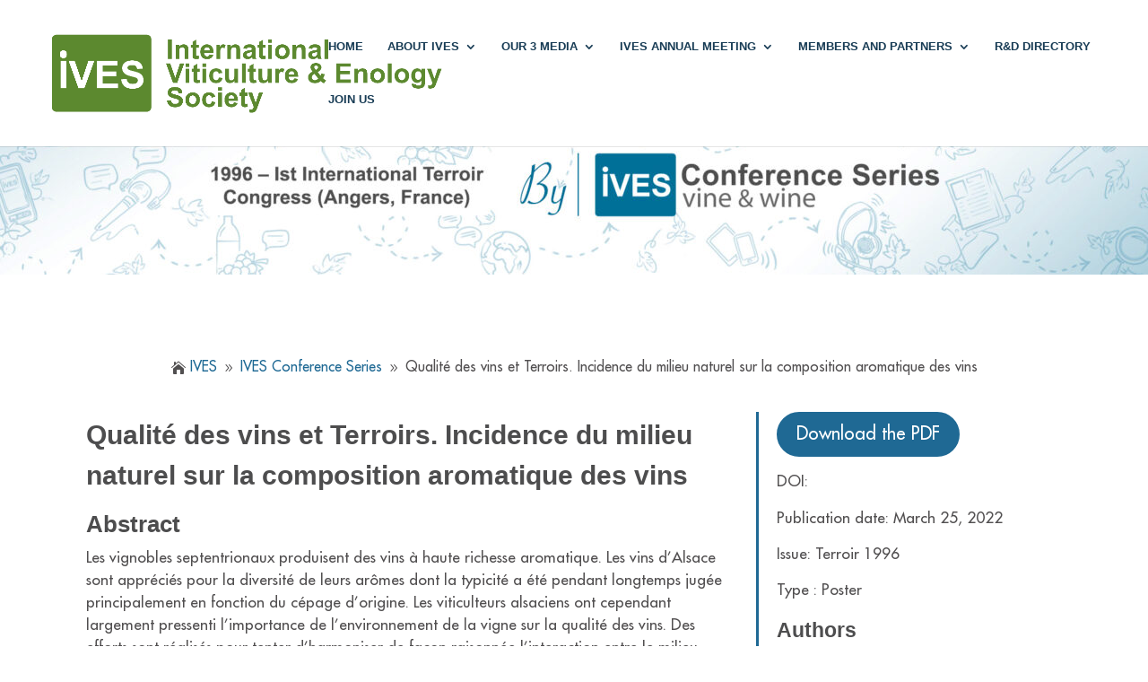

--- FILE ---
content_type: application/javascript; charset=UTF-8
request_url: https://ives-openscience.eu/wp-content/themes/Divi-Community/js/cite-article.js?ver=230711-152622
body_size: 1472
content:
// Step 1: Retrieve article information from HTML page
function getArticleInfo() {
  // Get the article journal
  const journal = "IVES Conference Series";
  // Get the article title
  const titleElement = document.querySelector('h1');
  const title = titleElement ? titleElement.textContent : '';
  // Get the article authors
  const rawAuthorsElement = document.querySelector('#publication-author');
  const rawAuthors = rawAuthorsElement ? rawAuthorsElement.textContent : '';
const regex = /[\d\u2070\u00b9\u00b2\u00b3\u2074\u2075\u2076\u2077\u2078\u2079]|Auteurs : |\n+|[^a-zA-Z\s\u00C0-\u017F,.'’-]/g;
  const cleanAuthors = rawAuthors.replace(regex, '').trim();
  const authors = rawAuthors ? cleanAuthors.split(/(?:, |; | and | et )/).map(author => author.replace(/\s+/g, ' ').trim()) : [];
  // Get the article issue
  const issueElement = document.querySelector('#publication-issue p');
  const issueRaw = issueElement ? issueElement.innerText.split(': ')[1] : '';
  const issue = issueRaw ? issueRaw : '';
  // Get the article DOI
  const doiElement = document.querySelector('#publication-doi p a');
  const doi = doiElement ? doiElement.getAttribute('href') : '';
  // Get the article date (year) from the issue
  const dateRegex = /\d{4}/;
  const dateMatch = issue.match(dateRegex);
  const date = dateMatch ? dateMatch[0] : '';

  return { title, authors, journal, issue, doi, date };
}

// Step 2: Define citation formats object 
const apaFormats = {
  'APA 6th Edition': function(article) {
  const authorString = article.authors.join(', ');
  return `${authorString} (${article.date}). ${article.title}. <i>${article.journal}, ${article.issue}</i>. ${article.doi}`;
},
  'APA 7th Edition': function(article) {
  const formattedAuthors = article.authors.map(author => {
    const words = author.split(' ');
    const firstName = words.shift();
    const lastName = words.pop().replace(',', '');
    return `${lastName}, ${words.join(' ')} ${firstName.charAt(0)}.`;
  }).join(', ');
  return `${formattedAuthors} (${article.date}). ${article.title}. <i>${article.journal}, ${article.issue}</i>. ${article.doi}`;
},
  'ACM': function(article) {
  const authorString = article.authors.map(author => {
    const [firstName, lastName] = author.split(' ');
    return `${lastName}, ${firstName[0]}.`;
  }).join(', ');
  return `${authorString}. ${article.date}. <i>${article.title}</i>. ${article.journal}, ${article.issue}. ${article.doi}`;
},
'ACS': function(article) {
  const authorString = article.authors.map(author => {
    const [firstName, lastName] = author.split(' ');
    return `${lastName}, ${firstName}`;
  }).join('; ');
  return `${authorString}. <i>${article.title}</i>. ${article.journal}, ${article.issue}. ${article.doi}.`;
},
  'ABNT': function(article) {
    const formattedAuthors = article.authors.map(author => {
      const words = author.split(' ');
      const lastName = words.pop().replace(',', '');
      const firstInitials = words.filter(word => !word.match(/^[A-Z]\.$/)).map(word => word.charAt(0)).join(' ');
      return `${lastName.toUpperCase()}, ${firstInitials}.`;
    }).join('; ');
    return `${formattedAuthors}. ${article.title}. ${article.journal}, ${article.issue}. ${article.doi}. ${article.date}.`;
  },
  'Chicago': function(article) {
    const authorString = article.authors.map(author => {
      const [firstName, lastName] = author.split(' ');
      return `${lastName} ${firstName}`;
    }).join(', ');
    return `${authorString}. "<i>${article.title}</i>." ${article.journal} ${article.issue} (${article.date}): ${article.doi}.`;
  },
  'Harvard': function(article) {
    const authorString = article.authors.map(author => {
      const [lastName, ...rest] = author.split(' ');
      return `${rest.join(' ')} ${lastName.toUpperCase()}`;
    }).join(', ');
    return `${authorString} ${article.date}, ${article.title}, ${article.journal}, ${article.issue}, ${article.doi}.`;
  },
  'IEEE': function(article) {
    const authorString = article.authors.map(author => {
      const [firstName, lastName] = author.split(' ');
      return `${firstName[0]}. ${lastName}`;
    }).join(', ');
    return `${authorString}, "<i>${article.title}</i>," ${article.journal}, ${article.issue}, ${article.date}, doi: ${article.doi}.`;
  },
  'MLA': function(article) {
    const authorString = article.authors.map(author => {
      const [firstName, lastName] = author.split(' ');
      return `${lastName}, ${firstName}`;
    }).join(', ');
    return `${authorString}. "<i>${article.title}</i>." ${article.journal}, ${article.issue}, ${article.date}, ${article.doi}.`;
  },
  'Turabian': function(article) {
    const authorString = article.authors.map(author => {
      const [firstName, lastName] = author.split(' ');
      return `${lastName}, ${firstName}`;
    }).join(', ');
    return `${authorString}. "<i>${article.title}</i>." ${article.journal} ${article.issue} (${article.date}): ${article.doi}.`;
  },
  'Vancouver': function(article) {
    const authorString = article.authors.map(author => {
      const [firstName, lastName] = author.split(' ');
      return `${lastName} ${firstName[0]}`;
    }).join(', ');
    return `${authorString}. ${article.title}. ${article.journal}. ${article.issue}. ${article.date};${article.doi}.`;
  }
}

// Step 3: Create a drop-down menu for citation formats
function createDropdown() {
  // Check if #citation-frame exists
  const citationFrame = document.querySelector('#citation-frame');
  if (!citationFrame) {
    console.log("Cadre de citation non trouvé. Sortie du script.");
    return;
  }

  const select = document.createElement('select');
  // Add the id attribute to the select element
  select.setAttribute('id', 'select-citation-format');
  Object.keys(apaFormats).forEach(format => {
    const option = document.createElement('option');
    option.value = format;
    option.textContent = format;
    select.appendChild(option);
  });
  citationFrame.appendChild(select);

  // Update citation when selection changes
  select.addEventListener("change", function () {
    const article = getArticleInfo();
    const selectedFormat = this.value;
    let citation = apaFormats[selectedFormat](article);
    
    // Replace multiple commas with a single comma
    citation = citation.replace(/,+/g, ',');

    const citationParagraph = citationFrame.querySelector("p");
    if (citationParagraph) {
      citationParagraph.innerHTML = citation;
    }
  });
}

// Step 4: Retrieve selected APA citation format and display citation
function displayCitation(article) {
  const selectedFormat = document.querySelector("select").value;
  let citation = apaFormats[selectedFormat](article);
  
  // Replace multiple commas with a single comma
  citation = citation.replace(/,+/g, ',');

  const citationElem = document.createElement("p");
  // Add an ID to the citation element for easier reference
  citationElem.id = "citation";
  citationElem.innerHTML = citation;
  document.querySelector("#citation-frame").appendChild(citationElem);
}

// On page load, create citation format dropdown and display default citation

document.addEventListener('DOMContentLoaded', function() {
  // Check if #citation-frame exists
  const citationFrame = document.querySelector('#citation-frame');
  if (!citationFrame) {
    console.log("Citation frame not found. Exiting script.");
    return;
  }
    createDropdown();
  const article = getArticleInfo();
  displayCitation(article);
  console.log("citation:", article);

  // Select the button for copying the citation from the HTML page.
  const citeButton = document.getElementById('cite-button');

  // Check if the button was found.
  if (citeButton) {
    // Add a 'click' event listener to the button to copy the citation.
    citeButton.addEventListener('click', async () => {
      // Get the current citation displayed on the page.
      const citationElement = document.querySelector('#citation-frame p');

      // Check if the citation element was found.
      if (citationElement) {
        // Copy the inner HTML of the citation element to the clipboard as rich text.
        const type = "text/html";
        const blob = new Blob([citationElement.innerHTML], { type });
        const data = [new ClipboardItem({ [type]: blob })];

        try {
          await navigator.clipboard.write(data);
          console.log('Text copied to clipboard');
          console.log("citation:", article)
        } catch (err) {
          console.error('Error copying text to clipboard', err);
        }
      }
    });
  }
});